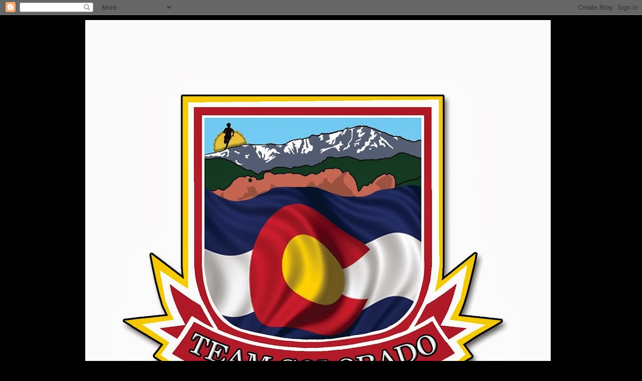

--- FILE ---
content_type: text/html; charset=UTF-8
request_url: https://teamcolorado.blogspot.com/2013/09/a-laborious-holiday-weekend.html
body_size: 16744
content:
<!DOCTYPE html>
<html class='v2' dir='ltr' lang='en'>
<head>
<link href='https://www.blogger.com/static/v1/widgets/335934321-css_bundle_v2.css' rel='stylesheet' type='text/css'/>
<meta content='width=1100' name='viewport'/>
<meta content='text/html; charset=UTF-8' http-equiv='Content-Type'/>
<meta content='blogger' name='generator'/>
<link href='https://teamcolorado.blogspot.com/favicon.ico' rel='icon' type='image/x-icon'/>
<link href='http://teamcolorado.blogspot.com/2013/09/a-laborious-holiday-weekend.html' rel='canonical'/>
<link rel="alternate" type="application/atom+xml" title="Team Colorado - Atom" href="https://teamcolorado.blogspot.com/feeds/posts/default" />
<link rel="alternate" type="application/rss+xml" title="Team Colorado - RSS" href="https://teamcolorado.blogspot.com/feeds/posts/default?alt=rss" />
<link rel="service.post" type="application/atom+xml" title="Team Colorado - Atom" href="https://www.blogger.com/feeds/7980252394344454393/posts/default" />

<link rel="alternate" type="application/atom+xml" title="Team Colorado - Atom" href="https://teamcolorado.blogspot.com/feeds/9037714676755630244/comments/default" />
<!--Can't find substitution for tag [blog.ieCssRetrofitLinks]-->
<link href='https://blogger.googleusercontent.com/img/b/R29vZ2xl/AVvXsEjI2ZjW1LxdZstVoEkuQL8tbfNm-IM3G5BN1YO3hckbHZNIiEWo6bo1qFR959Ty2KcvJYgL55JWucyt-fAgzbDau1rZNPSe7IbnRsr0SU2t8lpP3CSprRIbaSiSMM4-AI5rAhHfQWH62WA/s400/Tommy+podium.jpg' rel='image_src'/>
<meta content='http://teamcolorado.blogspot.com/2013/09/a-laborious-holiday-weekend.html' property='og:url'/>
<meta content='A Laborious Holiday Weekend' property='og:title'/>
<meta content=' Team Colorado took advantage of the long weekend and labored harder than usual on Labor Day.     2013 World Masters Mountain Running Associ...' property='og:description'/>
<meta content='https://blogger.googleusercontent.com/img/b/R29vZ2xl/AVvXsEjI2ZjW1LxdZstVoEkuQL8tbfNm-IM3G5BN1YO3hckbHZNIiEWo6bo1qFR959Ty2KcvJYgL55JWucyt-fAgzbDau1rZNPSe7IbnRsr0SU2t8lpP3CSprRIbaSiSMM4-AI5rAhHfQWH62WA/w1200-h630-p-k-no-nu/Tommy+podium.jpg' property='og:image'/>
<title>Team Colorado: A Laborious Holiday Weekend</title>
<style id='page-skin-1' type='text/css'><!--
/*
-----------------------------------------------
Blogger Template Style
Name:     Simple
Designer: Blogger
URL:      www.blogger.com
----------------------------------------------- */
/* Content
----------------------------------------------- */
body {
font: normal normal 12px Arial, Tahoma, Helvetica, FreeSans, sans-serif;
color: #c5c5c5;
background: #000000 none repeat scroll top left;
padding: 0 40px 40px 40px;
}
html body .region-inner {
min-width: 0;
max-width: 100%;
width: auto;
}
h2 {
font-size: 22px;
}
a:link {
text-decoration:none;
color: #a50500;
}
a:visited {
text-decoration:none;
color: #820000;
}
a:hover {
text-decoration:underline;
color: #820000;
}
.body-fauxcolumn-outer .fauxcolumn-inner {
background: transparent none repeat scroll top left;
_background-image: none;
}
.body-fauxcolumn-outer .cap-top {
position: absolute;
z-index: 1;
height: 400px;
width: 100%;
}
.body-fauxcolumn-outer .cap-top .cap-left {
width: 100%;
background: transparent none repeat-x scroll top left;
_background-image: none;
}
.content-outer {
-moz-box-shadow: 0 0 40px rgba(0, 0, 0, .15);
-webkit-box-shadow: 0 0 5px rgba(0, 0, 0, .15);
-goog-ms-box-shadow: 0 0 10px #333333;
box-shadow: 0 0 40px rgba(0, 0, 0, .15);
margin-bottom: 1px;
}
.content-inner {
padding: 10px 10px;
}
.content-inner {
background-color: #000000;
}
/* Header
----------------------------------------------- */
.header-outer {
background: transparent none repeat-x scroll 0 -400px;
_background-image: none;
}
.Header h1 {
font: normal normal 60px Arial, Tahoma, Helvetica, FreeSans, sans-serif;
color: #ffffff;
text-shadow: -1px -1px 1px rgba(0, 0, 0, .2);
}
.Header h1 a {
color: #ffffff;
}
.Header .description {
font-size: 140%;
color: #a0a0a0;
}
.header-inner .Header .titlewrapper {
padding: 22px 30px;
}
.header-inner .Header .descriptionwrapper {
padding: 0 30px;
}
/* Tabs
----------------------------------------------- */
.tabs-inner .section:first-child {
border-top: 1px solid #000000;
}
.tabs-inner .section:first-child ul {
margin-top: -1px;
border-top: 1px solid #000000;
border-left: 0 solid #000000;
border-right: 0 solid #000000;
}
.tabs-inner .widget ul {
background: #000000 none repeat-x scroll 0 -800px;
_background-image: none;
border-bottom: 1px solid #000000;
margin-top: 0;
margin-left: -30px;
margin-right: -30px;
}
.tabs-inner .widget li a {
display: inline-block;
padding: .6em 1em;
font: normal normal 14px Arial, Tahoma, Helvetica, FreeSans, sans-serif;
color: #8c8c8c;
border-left: 1px solid #000000;
border-right: 0 solid #000000;
}
.tabs-inner .widget li:first-child a {
border-left: none;
}
.tabs-inner .widget li.selected a, .tabs-inner .widget li a:hover {
color: #ffffff;
background-color: #000000;
text-decoration: none;
}
/* Columns
----------------------------------------------- */
.main-outer {
border-top: 0 solid #000000;
}
.fauxcolumn-left-outer .fauxcolumn-inner {
border-right: 1px solid #000000;
}
.fauxcolumn-right-outer .fauxcolumn-inner {
border-left: 1px solid #000000;
}
/* Headings
----------------------------------------------- */
div.widget > h2,
div.widget h2.title {
margin: 0 0 1em 0;
font: normal bold 11px Arial, Tahoma, Helvetica, FreeSans, sans-serif;
color: #ffffff;
}
/* Widgets
----------------------------------------------- */
.widget .zippy {
color: #8c8c8c;
text-shadow: 2px 2px 1px rgba(0, 0, 0, .1);
}
.widget .popular-posts ul {
list-style: none;
}
/* Posts
----------------------------------------------- */
h2.date-header {
font: normal bold 11px Arial, Tahoma, Helvetica, FreeSans, sans-serif;
}
.date-header span {
background-color: transparent;
color: #c5c5c5;
padding: inherit;
letter-spacing: inherit;
margin: inherit;
}
.main-inner {
padding-top: 30px;
padding-bottom: 30px;
}
.main-inner .column-center-inner {
padding: 0 15px;
}
.main-inner .column-center-inner .section {
margin: 0 15px;
}
.post {
margin: 0 0 25px 0;
}
h3.post-title, .comments h4 {
font: normal normal 22px Arial, Tahoma, Helvetica, FreeSans, sans-serif;
margin: .75em 0 0;
}
.post-body {
font-size: 110%;
line-height: 1.4;
position: relative;
}
.post-body img, .post-body .tr-caption-container, .Profile img, .Image img,
.BlogList .item-thumbnail img {
padding: 0;
background: #000000;
border: 1px solid #000000;
-moz-box-shadow: 1px 1px 5px rgba(0, 0, 0, .1);
-webkit-box-shadow: 1px 1px 5px rgba(0, 0, 0, .1);
box-shadow: 1px 1px 5px rgba(0, 0, 0, .1);
}
.post-body img, .post-body .tr-caption-container {
padding: 1px;
}
.post-body .tr-caption-container {
color: #c5c5c5;
}
.post-body .tr-caption-container img {
padding: 0;
background: transparent;
border: none;
-moz-box-shadow: 0 0 0 rgba(0, 0, 0, .1);
-webkit-box-shadow: 0 0 0 rgba(0, 0, 0, .1);
box-shadow: 0 0 0 rgba(0, 0, 0, .1);
}
.post-header {
margin: 0 0 1.5em;
line-height: 1.6;
font-size: 90%;
}
.post-footer {
margin: 20px -2px 0;
padding: 5px 10px;
color: #787878;
background-color: #000000;
border-bottom: 1px solid #000000;
line-height: 1.6;
font-size: 90%;
}
#comments .comment-author {
padding-top: 1.5em;
border-top: 1px solid #000000;
background-position: 0 1.5em;
}
#comments .comment-author:first-child {
padding-top: 0;
border-top: none;
}
.avatar-image-container {
margin: .2em 0 0;
}
#comments .avatar-image-container img {
border: 1px solid #000000;
}
/* Comments
----------------------------------------------- */
.comments .comments-content .icon.blog-author {
background-repeat: no-repeat;
background-image: url([data-uri]);
}
.comments .comments-content .loadmore a {
border-top: 1px solid #8c8c8c;
border-bottom: 1px solid #8c8c8c;
}
.comments .comment-thread.inline-thread {
background-color: #000000;
}
.comments .continue {
border-top: 2px solid #8c8c8c;
}
/* Accents
---------------------------------------------- */
.section-columns td.columns-cell {
border-left: 1px solid #000000;
}
.blog-pager {
background: transparent none no-repeat scroll top center;
}
.blog-pager-older-link, .home-link,
.blog-pager-newer-link {
background-color: #000000;
padding: 5px;
}
.footer-outer {
border-top: 0 dashed #bbbbbb;
}
/* Mobile
----------------------------------------------- */
body.mobile  {
background-size: auto;
}
.mobile .body-fauxcolumn-outer {
background: transparent none repeat scroll top left;
}
.mobile .body-fauxcolumn-outer .cap-top {
background-size: 100% auto;
}
.mobile .content-outer {
-webkit-box-shadow: 0 0 3px rgba(0, 0, 0, .15);
box-shadow: 0 0 3px rgba(0, 0, 0, .15);
}
.mobile .tabs-inner .widget ul {
margin-left: 0;
margin-right: 0;
}
.mobile .post {
margin: 0;
}
.mobile .main-inner .column-center-inner .section {
margin: 0;
}
.mobile .date-header span {
padding: 0.1em 10px;
margin: 0 -10px;
}
.mobile h3.post-title {
margin: 0;
}
.mobile .blog-pager {
background: transparent none no-repeat scroll top center;
}
.mobile .footer-outer {
border-top: none;
}
.mobile .main-inner, .mobile .footer-inner {
background-color: #000000;
}
.mobile-index-contents {
color: #c5c5c5;
}
.mobile-link-button {
background-color: #a50500;
}
.mobile-link-button a:link, .mobile-link-button a:visited {
color: #ffffff;
}
.mobile .tabs-inner .section:first-child {
border-top: none;
}
.mobile .tabs-inner .PageList .widget-content {
background-color: #000000;
color: #ffffff;
border-top: 1px solid #000000;
border-bottom: 1px solid #000000;
}
.mobile .tabs-inner .PageList .widget-content .pagelist-arrow {
border-left: 1px solid #000000;
}

--></style>
<style id='template-skin-1' type='text/css'><!--
body {
min-width: 960px;
}
.content-outer, .content-fauxcolumn-outer, .region-inner {
min-width: 960px;
max-width: 960px;
_width: 960px;
}
.main-inner .columns {
padding-left: 0;
padding-right: 310px;
}
.main-inner .fauxcolumn-center-outer {
left: 0;
right: 310px;
/* IE6 does not respect left and right together */
_width: expression(this.parentNode.offsetWidth -
parseInt("0") -
parseInt("310px") + 'px');
}
.main-inner .fauxcolumn-left-outer {
width: 0;
}
.main-inner .fauxcolumn-right-outer {
width: 310px;
}
.main-inner .column-left-outer {
width: 0;
right: 100%;
margin-left: -0;
}
.main-inner .column-right-outer {
width: 310px;
margin-right: -310px;
}
#layout {
min-width: 0;
}
#layout .content-outer {
min-width: 0;
width: 800px;
}
#layout .region-inner {
min-width: 0;
width: auto;
}
body#layout div.add_widget {
padding: 8px;
}
body#layout div.add_widget a {
margin-left: 32px;
}
--></style>
<link href='https://www.blogger.com/dyn-css/authorization.css?targetBlogID=7980252394344454393&amp;zx=e73010fa-eebe-4ffa-8a44-f6ae7ca01f1f' media='none' onload='if(media!=&#39;all&#39;)media=&#39;all&#39;' rel='stylesheet'/><noscript><link href='https://www.blogger.com/dyn-css/authorization.css?targetBlogID=7980252394344454393&amp;zx=e73010fa-eebe-4ffa-8a44-f6ae7ca01f1f' rel='stylesheet'/></noscript>
<meta name='google-adsense-platform-account' content='ca-host-pub-1556223355139109'/>
<meta name='google-adsense-platform-domain' content='blogspot.com'/>

</head>
<body class='loading variant-dark'>
<div class='navbar section' id='navbar' name='Navbar'><div class='widget Navbar' data-version='1' id='Navbar1'><script type="text/javascript">
    function setAttributeOnload(object, attribute, val) {
      if(window.addEventListener) {
        window.addEventListener('load',
          function(){ object[attribute] = val; }, false);
      } else {
        window.attachEvent('onload', function(){ object[attribute] = val; });
      }
    }
  </script>
<div id="navbar-iframe-container"></div>
<script type="text/javascript" src="https://apis.google.com/js/platform.js"></script>
<script type="text/javascript">
      gapi.load("gapi.iframes:gapi.iframes.style.bubble", function() {
        if (gapi.iframes && gapi.iframes.getContext) {
          gapi.iframes.getContext().openChild({
              url: 'https://www.blogger.com/navbar/7980252394344454393?po\x3d9037714676755630244\x26origin\x3dhttps://teamcolorado.blogspot.com',
              where: document.getElementById("navbar-iframe-container"),
              id: "navbar-iframe"
          });
        }
      });
    </script><script type="text/javascript">
(function() {
var script = document.createElement('script');
script.type = 'text/javascript';
script.src = '//pagead2.googlesyndication.com/pagead/js/google_top_exp.js';
var head = document.getElementsByTagName('head')[0];
if (head) {
head.appendChild(script);
}})();
</script>
</div></div>
<div class='body-fauxcolumns'>
<div class='fauxcolumn-outer body-fauxcolumn-outer'>
<div class='cap-top'>
<div class='cap-left'></div>
<div class='cap-right'></div>
</div>
<div class='fauxborder-left'>
<div class='fauxborder-right'></div>
<div class='fauxcolumn-inner'>
</div>
</div>
<div class='cap-bottom'>
<div class='cap-left'></div>
<div class='cap-right'></div>
</div>
</div>
</div>
<div class='content'>
<div class='content-fauxcolumns'>
<div class='fauxcolumn-outer content-fauxcolumn-outer'>
<div class='cap-top'>
<div class='cap-left'></div>
<div class='cap-right'></div>
</div>
<div class='fauxborder-left'>
<div class='fauxborder-right'></div>
<div class='fauxcolumn-inner'>
</div>
</div>
<div class='cap-bottom'>
<div class='cap-left'></div>
<div class='cap-right'></div>
</div>
</div>
</div>
<div class='content-outer'>
<div class='content-cap-top cap-top'>
<div class='cap-left'></div>
<div class='cap-right'></div>
</div>
<div class='fauxborder-left content-fauxborder-left'>
<div class='fauxborder-right content-fauxborder-right'></div>
<div class='content-inner'>
<header>
<div class='header-outer'>
<div class='header-cap-top cap-top'>
<div class='cap-left'></div>
<div class='cap-right'></div>
</div>
<div class='fauxborder-left header-fauxborder-left'>
<div class='fauxborder-right header-fauxborder-right'></div>
<div class='region-inner header-inner'>
<div class='header section' id='header' name='Header'><div class='widget Header' data-version='1' id='Header1'>
<div id='header-inner'>
<a href='https://teamcolorado.blogspot.com/' style='display: block'>
<img alt='Team Colorado' height='928px; ' id='Header1_headerimg' src='https://blogger.googleusercontent.com/img/b/R29vZ2xl/AVvXsEhVC74GQFQIvoINf9axSZffXmz318LLsILO-SpKWx_4oEFaI5hFiyRfGguD2H4k9zYKLX0FI1ksXHF2l_BY9eim34aEDxpTUCPrPGgkGCHjTbflFjDOllZN_mSBIInckpDRDNzHTKvI0uE/s1600/Team+Colorado+Logo.jpg' style='display: block' width='928px; '/>
</a>
<div class='descriptionwrapper'>
<p class='description'><span>It's the mountains that make the difference...</span></p>
</div>
</div>
</div></div>
</div>
</div>
<div class='header-cap-bottom cap-bottom'>
<div class='cap-left'></div>
<div class='cap-right'></div>
</div>
</div>
</header>
<div class='tabs-outer'>
<div class='tabs-cap-top cap-top'>
<div class='cap-left'></div>
<div class='cap-right'></div>
</div>
<div class='fauxborder-left tabs-fauxborder-left'>
<div class='fauxborder-right tabs-fauxborder-right'></div>
<div class='region-inner tabs-inner'>
<div class='tabs section' id='crosscol' name='Cross-Column'><div class='widget Label' data-version='1' id='Label1'>
<h2>Labels</h2>
<div class='widget-content list-label-widget-content'>
<ul>
<li>
<a dir='ltr' href='https://teamcolorado.blogspot.com/search/label/Alex%20%22Axel%22%20Nichols'>Alex &quot;Axel&quot; Nichols</a>
</li>
<li>
<a dir='ltr' href='https://teamcolorado.blogspot.com/search/label/Amy%20Perez'>Amy Perez</a>
</li>
<li>
<a dir='ltr' href='https://teamcolorado.blogspot.com/search/label/Big%20McD'>Big McD</a>
</li>
<li>
<a dir='ltr' href='https://teamcolorado.blogspot.com/search/label/Brandon%20Stapanowich'>Brandon Stapanowich</a>
</li>
<li>
<a dir='ltr' href='https://teamcolorado.blogspot.com/search/label/Brandy%20Erholtz'>Brandy Erholtz</a>
</li>
<li>
<a dir='ltr' href='https://teamcolorado.blogspot.com/search/label/Glenn%20Randall'>Glenn Randall</a>
</li>
<li>
<a dir='ltr' href='https://teamcolorado.blogspot.com/search/label/Gute'>Gute</a>
</li>
<li>
<a dir='ltr' href='https://teamcolorado.blogspot.com/search/label/Interview'>Interview</a>
</li>
<li>
<a dir='ltr' href='https://teamcolorado.blogspot.com/search/label/James%20Burns'>James Burns</a>
</li>
<li>
<a dir='ltr' href='https://teamcolorado.blogspot.com/search/label/Jared%20Scott'>Jared Scott</a>
</li>
<li>
<a dir='ltr' href='https://teamcolorado.blogspot.com/search/label/Justin%20Ricks'>Justin Ricks</a>
</li>
<li>
<a dir='ltr' href='https://teamcolorado.blogspot.com/search/label/Kim%20Dobson'>Kim Dobson</a>
</li>
<li>
<a dir='ltr' href='https://teamcolorado.blogspot.com/search/label/Laura%20Haefeli'>Laura Haefeli</a>
</li>
<li>
<a dir='ltr' href='https://teamcolorado.blogspot.com/search/label/Lisa%20Goldsmith'>Lisa Goldsmith</a>
</li>
<li>
<a dir='ltr' href='https://teamcolorado.blogspot.com/search/label/Mark%20Misch'>Mark Misch</a>
</li>
<li>
<a dir='ltr' href='https://teamcolorado.blogspot.com/search/label/Meet%20the%20Team'>Meet the Team</a>
</li>
<li>
<a dir='ltr' href='https://teamcolorado.blogspot.com/search/label/Megan%20Kimmel'>Megan Kimmel</a>
</li>
<li>
<a dir='ltr' href='https://teamcolorado.blogspot.com/search/label/Michele%20Yates'>Michele Yates</a>
</li>
<li>
<a dir='ltr' href='https://teamcolorado.blogspot.com/search/label/News'>News</a>
</li>
<li>
<a dir='ltr' href='https://teamcolorado.blogspot.com/search/label/Nick%20Schuetze'>Nick Schuetze</a>
</li>
<li>
<a dir='ltr' href='https://teamcolorado.blogspot.com/search/label/Peter%20%22The%20Prez%22%20Maksimow'>Peter &quot;The Prez&quot; Maksimow</a>
</li>
<li>
<a dir='ltr' href='https://teamcolorado.blogspot.com/search/label/Product%20Review'>Product Review</a>
</li>
<li>
<a dir='ltr' href='https://teamcolorado.blogspot.com/search/label/Race%20Preview'>Race Preview</a>
</li>
<li>
<a dir='ltr' href='https://teamcolorado.blogspot.com/search/label/Race%20Review'>Race Review</a>
</li>
<li>
<a dir='ltr' href='https://teamcolorado.blogspot.com/search/label/Rickey%20Gates'>Rickey Gates</a>
</li>
<li>
<a dir='ltr' href='https://teamcolorado.blogspot.com/search/label/Sage%20Canaday'>Sage Canaday</a>
</li>
<li>
<a dir='ltr' href='https://teamcolorado.blogspot.com/search/label/Shenanigans'>Shenanigans</a>
</li>
<li>
<a dir='ltr' href='https://teamcolorado.blogspot.com/search/label/Stevie%20Kremer'>Stevie Kremer</a>
</li>
<li>
<a dir='ltr' href='https://teamcolorado.blogspot.com/search/label/Team%20Pictures'>Team Pictures</a>
</li>
<li>
<a dir='ltr' href='https://teamcolorado.blogspot.com/search/label/Tommy%20%22One%20Man%20Wolf%20Pack%22%20Manning'>Tommy &quot;One Man Wolf Pack&quot; Manning</a>
</li>
</ul>
<div class='clear'></div>
</div>
</div></div>
<div class='tabs no-items section' id='crosscol-overflow' name='Cross-Column 2'></div>
</div>
</div>
<div class='tabs-cap-bottom cap-bottom'>
<div class='cap-left'></div>
<div class='cap-right'></div>
</div>
</div>
<div class='main-outer'>
<div class='main-cap-top cap-top'>
<div class='cap-left'></div>
<div class='cap-right'></div>
</div>
<div class='fauxborder-left main-fauxborder-left'>
<div class='fauxborder-right main-fauxborder-right'></div>
<div class='region-inner main-inner'>
<div class='columns fauxcolumns'>
<div class='fauxcolumn-outer fauxcolumn-center-outer'>
<div class='cap-top'>
<div class='cap-left'></div>
<div class='cap-right'></div>
</div>
<div class='fauxborder-left'>
<div class='fauxborder-right'></div>
<div class='fauxcolumn-inner'>
</div>
</div>
<div class='cap-bottom'>
<div class='cap-left'></div>
<div class='cap-right'></div>
</div>
</div>
<div class='fauxcolumn-outer fauxcolumn-left-outer'>
<div class='cap-top'>
<div class='cap-left'></div>
<div class='cap-right'></div>
</div>
<div class='fauxborder-left'>
<div class='fauxborder-right'></div>
<div class='fauxcolumn-inner'>
</div>
</div>
<div class='cap-bottom'>
<div class='cap-left'></div>
<div class='cap-right'></div>
</div>
</div>
<div class='fauxcolumn-outer fauxcolumn-right-outer'>
<div class='cap-top'>
<div class='cap-left'></div>
<div class='cap-right'></div>
</div>
<div class='fauxborder-left'>
<div class='fauxborder-right'></div>
<div class='fauxcolumn-inner'>
</div>
</div>
<div class='cap-bottom'>
<div class='cap-left'></div>
<div class='cap-right'></div>
</div>
</div>
<!-- corrects IE6 width calculation -->
<div class='columns-inner'>
<div class='column-center-outer'>
<div class='column-center-inner'>
<div class='main section' id='main' name='Main'><div class='widget Blog' data-version='1' id='Blog1'>
<div class='blog-posts hfeed'>

          <div class="date-outer">
        
<h2 class='date-header'><span>Friday, September 6, 2013</span></h2>

          <div class="date-posts">
        
<div class='post-outer'>
<div class='post hentry uncustomized-post-template' itemprop='blogPost' itemscope='itemscope' itemtype='http://schema.org/BlogPosting'>
<meta content='https://blogger.googleusercontent.com/img/b/R29vZ2xl/AVvXsEjI2ZjW1LxdZstVoEkuQL8tbfNm-IM3G5BN1YO3hckbHZNIiEWo6bo1qFR959Ty2KcvJYgL55JWucyt-fAgzbDau1rZNPSe7IbnRsr0SU2t8lpP3CSprRIbaSiSMM4-AI5rAhHfQWH62WA/s400/Tommy+podium.jpg' itemprop='image_url'/>
<meta content='7980252394344454393' itemprop='blogId'/>
<meta content='9037714676755630244' itemprop='postId'/>
<a name='9037714676755630244'></a>
<h3 class='post-title entry-title' itemprop='name'>
A Laborious Holiday Weekend
</h3>
<div class='post-header'>
<div class='post-header-line-1'></div>
</div>
<div class='post-body entry-content' id='post-body-9037714676755630244' itemprop='description articleBody'>
<h3>
<span style="font-family: Arial, Helvetica, sans-serif;">Team Colorado took advantage of the long weekend and labored harder than usual on Labor Day.</span></h3>
<div>
<span style="color: orange; font-family: Arial, Helvetica, sans-serif; font-size: large;"><u><br /></u></span></div>
<div>
<span style="color: orange; font-family: Arial, Helvetica, sans-serif; font-size: large;"><u>2013 World Masters Mountain Running Association Championship</u></span></div>
<table align="center" cellpadding="0" cellspacing="0" class="tr-caption-container" style="margin-left: auto; margin-right: auto; text-align: center;"><tbody>
<tr><td style="text-align: center;"><a href="https://blogger.googleusercontent.com/img/b/R29vZ2xl/AVvXsEjI2ZjW1LxdZstVoEkuQL8tbfNm-IM3G5BN1YO3hckbHZNIiEWo6bo1qFR959Ty2KcvJYgL55JWucyt-fAgzbDau1rZNPSe7IbnRsr0SU2t8lpP3CSprRIbaSiSMM4-AI5rAhHfQWH62WA/s1600/Tommy+podium.jpg" imageanchor="1" style="margin-left: auto; margin-right: auto;"><span style="font-family: Arial, Helvetica, sans-serif;"><img border="0" height="297" src="https://blogger.googleusercontent.com/img/b/R29vZ2xl/AVvXsEjI2ZjW1LxdZstVoEkuQL8tbfNm-IM3G5BN1YO3hckbHZNIiEWo6bo1qFR959Ty2KcvJYgL55JWucyt-fAgzbDau1rZNPSe7IbnRsr0SU2t8lpP3CSprRIbaSiSMM4-AI5rAhHfQWH62WA/s400/Tommy+podium.jpg" width="400" /></span></a></td></tr>
<tr><td class="tr-caption" style="text-align: center;"><span style="font-family: Arial, Helvetica, sans-serif;">Manning (center) is now an official old man...as well as a World Champion &nbsp; &nbsp;photo: TJ Maratonstav</span></td></tr>
</tbody></table>
<span style="font-family: Arial, Helvetica, sans-serif;"></span><br />
<span style="font-family: Arial, Helvetica, sans-serif;">
In foreign affairs, Tommy "One Man Wolf Pack" Manning stays true to his nickname and takes the win at the <a href="http://www.maratonstav.cz/page.php?id=51" target="_blank"><span style="color: yellow;">2013 World Masters Mountain Running Association Championship</span></a> in Janské <span style="background-color: black; line-height: 18px; text-align: left;"><span style="color: #f3f3f3;">Lázně</span></span>, Czech Republic in a time of 37:44 for the 8.6K course. Tommy is not that old, you may say. Well, according to the Kenyan calendar he is 37 years old and in European thinking the masters category starts at 35 years old. So, if you combine those two ideologies, Tommy is thus a masters runner and therefore a World Champion! If you have any complaints, direct them to the Europeans, they make the rules.</span><br />
<table cellpadding="0" cellspacing="0" class="tr-caption-container" style="float: right; text-align: center;"><tbody>
<tr><td style="text-align: center;"><img alt="" border="0" height="400" src="https://blogger.googleusercontent.com/img/b/R29vZ2xl/AVvXsEgaaZ-VEljNDgS4-s2hjG8MnT-ymeLc4lWcJ27n7vIpkhoZ95cXQDdSi6DlP800FDGdV4-l687k4P8zCj0EoVsOCW1Pn_-2tNwUd4wefqqEFKJj7hgbOWux-pBbcdN8T39xZAbZ8ZGkGAk/s400/Tommy+with+WMRT+Magazine.jpg" style="margin-left: auto; margin-right: auto;" title="Glamor shots with magazine  photo: Nancy Hobbs" width="267" /></td></tr>
<tr><td class="tr-caption" style="text-align: center;"><br /></td></tr>
</tbody></table>
<a href="https://blogger.googleusercontent.com/img/b/R29vZ2xl/AVvXsEgaaZ-VEljNDgS4-s2hjG8MnT-ymeLc4lWcJ27n7vIpkhoZ95cXQDdSi6DlP800FDGdV4-l687k4P8zCj0EoVsOCW1Pn_-2tNwUd4wefqqEFKJj7hgbOWux-pBbcdN8T39xZAbZ8ZGkGAk/s1600/Tommy+with+WMRT+Magazine.jpg" imageanchor="1" style="clear: right; float: right; margin-bottom: 1em; margin-left: 1em;"><span style="font-family: Arial, Helvetica, sans-serif;"></span></a><span style="font-family: Arial, Helvetica, sans-serif;"></span><br />
<span style="font-family: Arial, Helvetica, sans-serif;">
We asked Tommy about this and he said, "<span style="color: #f3f3f3; line-height: 18px;"><i>I don't know why the masters category starts at 35 in Europe, but because it does, I thought I would go over and give the masters category a shot while I still feel good (I actually wanted to go to world masters in 2011, the year I turned 35, but I earned a spot on the USMRT when I didn't expect to).</i>"</span></span><br />
<span style="color: #f3f3f3;"><br /></span>
<span style="color: #f3f3f3; font-family: Arial, Helvetica, sans-serif; line-height: 18px;"></span><br />
<span style="color: #f3f3f3; font-family: Arial, Helvetica, sans-serif;"><span style="line-height: 18px;">Tommy told us a bit about the race in&nbsp;</span><span style="line-height: 18px;">Janské Lázně, Czech Republic.</span></span><br />
<span style="line-height: 18px;"><span style="color: #f3f3f3; font-family: Arial, Helvetica, sans-serif;"></span></span><br />
<blockquote class="tr_bq">
<span style="line-height: 18px;"><span style="color: #f3f3f3; font-family: Arial, Helvetica, sans-serif;"><i>I love small mountain towns in Europe. There is hardly anybody there, the scenery is beautiful, there is no traffic, lots of dogs, clean air, etc. I love the small cottages in the villages, the absence of Starbucks or anything Vail-esque, the lack of many tourists, and that the locals are so nice to tourists. </i>&nbsp;</span></span></blockquote>
<div>
<blockquote class="tr_bq">
<span style="font-family: Arial, Helvetica, sans-serif;"><i>The race started at the bottom of a ski slope. The climb to the top was a little over 5km, so we ran a loop around town first. The loop had a steep climb up a to a ridge, ran on singletrack across the ridge for at least a kilometer, then circled back with a descent towards the start. At the bottom of the gondola, we turned up and started climbing. That's where the race really started. It was 5+km of climbing and the next 2km were brutal. I ran a 6:07 km up the super steep part, while my last 3 km were 4:36, 4:00, and 4:20.</i>&nbsp;&nbsp;</span></blockquote>
<span style="font-family: Arial, Helvetica, sans-serif;"><span style="color: #f3f3f3; line-height: 18px;"><br /></span></span>
<span style="font-family: Arial, Helvetica, sans-serif;"><span style="color: #f3f3f3; line-height: 18px;">Most importantly, did you try the local beer?</span></span><br />
<blockquote class="tr_bq">
<i style="font-family: Arial, Helvetica, sans-serif;"><span style="line-height: 19px;">I had a beer the first night I got in.&nbsp;</span><span style="line-height: 19px;">I had a few beers actually. I don't know what they were, but I liked them. &nbsp;I also drank beer the night before the race.&nbsp;</span></i></blockquote>
<i style="font-family: Arial, Helvetica, sans-serif;"><span style="line-height: 19px;"><br /></span></i></div>
<span style="font-family: Arial, Helvetica, sans-serif;">You heard it, Tommy drank a lot of beer! Fuel of champions!</span><br />
<span style="font-family: Arial, Helvetica, sans-serif;"><br /></span>
<span style="font-family: Arial, Helvetica, sans-serif;"><a href="http://www.pikespeaksports.us/group/roadtrailrunning/forum/topics/school-teacher-tommy-manning-s-luck-changes-with-world-masters-mo" target="_blank"><span style="color: yellow;">PikesPeakSports interview</span></a> with the One Man Wolf Pack.&nbsp;</span><br />
<span style="font-family: Arial, Helvetica, sans-serif;"><a href="http://www.maratonstav.cz/dokumenty/vysledky_MS/Men.pdf" target="_blank"><span style="color: yellow;">Results</span></a></span><br />
<br />
<span style="font-family: Arial, Helvetica, sans-serif;"><span style="color: orange; font-size: large;"><u>Breck Crest Mountain Marathon</u></span></span><br />
<span style="font-family: Arial, Helvetica, sans-serif;"><br /></span>
<span style="font-family: Arial, Helvetica, sans-serif;">Stevie "Sunshine" Kremer, the newest addition to Team Colorado, takes the victory and breaks the CR at the Breck Crest Mountain Marathon in 3:34:14 in ye ol' fair city of Breckenridge, CO, with a smile on her face and pearls in her ears.</span><br />
<span style="font-family: Arial, Helvetica, sans-serif;"><br /></span>
<br />
<table align="center" cellpadding="0" cellspacing="0" class="tr-caption-container" style="margin-left: auto; margin-right: auto; text-align: center;"><tbody>
<tr><td style="text-align: center;"><a href="https://blogger.googleusercontent.com/img/b/R29vZ2xl/AVvXsEi5NPzJMoDyfN7QAlDiZA9ZDyzi32DNkhurJpZvkK6hv-ozVuuRaOjwrggPu4SU0gEx7E-6ECIxztP_He6-gBrpqdk5Wqnb7JSDNkv_gR9WfY3vcwxlAtZn1rucqjOwxzOq9xV7rBqkkLc/s1600/Pikes_Peak_Marathon_201354.jpg" imageanchor="1" style="margin-left: auto; margin-right: auto;"><span style="font-family: Arial, Helvetica, sans-serif;"><img border="0" height="400" src="https://blogger.googleusercontent.com/img/b/R29vZ2xl/AVvXsEi5NPzJMoDyfN7QAlDiZA9ZDyzi32DNkhurJpZvkK6hv-ozVuuRaOjwrggPu4SU0gEx7E-6ECIxztP_He6-gBrpqdk5Wqnb7JSDNkv_gR9WfY3vcwxlAtZn1rucqjOwxzOq9xV7rBqkkLc/s400/Pikes_Peak_Marathon_201354.jpg" width="335" /></span></a></td></tr>
<tr><td class="tr-caption" style="text-align: center;"><span style="font-family: Arial, Helvetica, sans-serif;">Stevie Kreams the competition...even the men &nbsp; photo: Scott Dunlap</span></td></tr>
</tbody></table>
<span style="font-family: Arial, Helvetica, sans-serif;">GO STEVIE!!!</span><br />
<span style="font-family: Arial, Helvetica, sans-serif;"><br /></span>
<a href="http://www.runnersworld.com/trail-racing/bosio-crushes-utmb-grand-slam-of-ultrarunning-finale-up-next?cm_mmc=Facebook-_-RunningTimes-_-Content-Trails-_-RaceRecap090213"><span style="color: yellow; font-family: Arial, Helvetica, sans-serif;">Running Times Results</span></a><br />
<span style="font-family: Arial, Helvetica, sans-serif;"><br /></span>
<u style="color: orange; font-family: Arial, Helvetica, sans-serif; font-size: x-large;">Blue Moon Trail Run 5K &amp; 10K</u><br />
<u style="color: orange; font-family: Arial, Helvetica, sans-serif; font-size: x-large;"><br /></u>
<span style="font-family: Arial, Helvetica, sans-serif;">At the Blue Moon Trail Run 5K and 10K in Ute Valley Park, Neil "Big McD" wins the 12K race! After leading both the 5K and 10K race fields, Big McD was "feeling fresh" and "so clean"as he gives a low-five to an unidentified spectator on the course, before an innocent volunteer sent him right instead of left and he found himself in a place that looked a lot like Kansas. He claims to have seen Toto.</span><br />
<span style="font-family: Arial, Helvetica, sans-serif;"><br /></span>
<br />
<div class="separator" style="clear: both; text-align: center;">
<a href="https://blogger.googleusercontent.com/img/b/R29vZ2xl/AVvXsEhD6m-vrqfiS8IrCr510tf3Th8v4MEvy-jzyDcuWNpv1iS2m_8MmgbPW1btMKHMTW926thswk72q1n7QlIroaDdFq0rADIPZzCzhprkynYN1vjpaCVDB_-O0jna7PP2Fl_kWNZP9hDE44k/s1600/DSC06990.JPG" imageanchor="1" style="margin-left: 1em; margin-right: 1em;"><span style="font-family: Arial, Helvetica, sans-serif;"><img alt="" border="0" height="400" src="https://blogger.googleusercontent.com/img/b/R29vZ2xl/AVvXsEhD6m-vrqfiS8IrCr510tf3Th8v4MEvy-jzyDcuWNpv1iS2m_8MmgbPW1btMKHMTW926thswk72q1n7QlIroaDdFq0rADIPZzCzhprkynYN1vjpaCVDB_-O0jna7PP2Fl_kWNZP9hDE44k/s400/DSC06990.JPG" title="photo: PikesPeakSports.us" width="382" /></span></a></div>
<span style="font-family: Arial, Helvetica, sans-serif;"><br /></span>
<br />
<div class="separator" style="clear: both; text-align: center;">
<a href="https://blogger.googleusercontent.com/img/b/R29vZ2xl/AVvXsEgF0fyTAOUq6ZtZQ5C24UJFPT8jLuaJfEOMSWGYrmHtVT1QXqbu9Tid-B5C3z0l1KZ8-C-cPdHAfqEikWMrO6FdEraGLNMv794KtxI8qXpPG0Zg8_7OVdOFT8wUYc7bzaPvkqLOsNMHYzY/s1600/DSC06992.JPG" imageanchor="1" style="margin-left: 1em; margin-right: 1em;"><span style="font-family: Arial, Helvetica, sans-serif;"><img alt="" border="0" height="400" src="https://blogger.googleusercontent.com/img/b/R29vZ2xl/AVvXsEgF0fyTAOUq6ZtZQ5C24UJFPT8jLuaJfEOMSWGYrmHtVT1QXqbu9Tid-B5C3z0l1KZ8-C-cPdHAfqEikWMrO6FdEraGLNMv794KtxI8qXpPG0Zg8_7OVdOFT8wUYc7bzaPvkqLOsNMHYzY/s400/DSC06992.JPG" title="photo: PikesPeakSports.us" width="341" /></span></a></div>
<div class="separator" style="clear: both; text-align: center;">
<span style="font-family: Arial, Helvetica, sans-serif;"><br /></span></div>
<span style="font-family: Arial, Helvetica, sans-serif;">Here's the replay in instagram. This&nbsp;unidentified&nbsp;spectator might be the recently groomed sasquatch that is occasionally seen on the top of Pikes Peak.</span><br />
<span style="font-family: Arial, Helvetica, sans-serif;"><br /></span>
<br />
<div class="separator" style="clear: both; text-align: center;">
<a href="https://blogger.googleusercontent.com/img/b/R29vZ2xl/AVvXsEhcYUbmhEgH2g7TywvBoM5htMijAhMh2eWsc51YLyfW10-OD7UwOV1ziIZskT4XZm3RKwnck_MoYvNEWePewYLmJZtQEEZvwINFm50LZkq0HP7ED7jxXAzlBiRgzFN-x1Z7BaUynYevotI/s1600/photo.JPG" imageanchor="1" style="margin-left: 1em; margin-right: 1em;"><span style="font-family: Arial, Helvetica, sans-serif;"><img border="0" height="640" src="https://blogger.googleusercontent.com/img/b/R29vZ2xl/AVvXsEhcYUbmhEgH2g7TywvBoM5htMijAhMh2eWsc51YLyfW10-OD7UwOV1ziIZskT4XZm3RKwnck_MoYvNEWePewYLmJZtQEEZvwINFm50LZkq0HP7ED7jxXAzlBiRgzFN-x1Z7BaUynYevotI/s640/photo.JPG" width="640" /></span></a></div>
<div class="separator" style="clear: both; text-align: right;">
<span style="font-family: Arial, Helvetica, sans-serif;">The resemblance is striking! &nbsp; &nbsp; &nbsp; &nbsp; &nbsp; &nbsp; &nbsp; &nbsp;&nbsp;&nbsp; &nbsp; &nbsp; &nbsp;photo: Chef l'équipe</span></div>
<span style="font-family: Arial, Helvetica, sans-serif;"><br /></span>
<br />
<div class="separator" style="clear: both; text-align: center;">
<a href="https://blogger.googleusercontent.com/img/b/R29vZ2xl/AVvXsEgIYs4TCDppM5drnWpfXuyoqa5xmJlhSI46L4KlTWJPZjXSnln2Qft61aLHZz8UOO29IWD4mmFJz1dLrr3WuKfSfSIIZGbcfTNmKxZEhu6_VoKeniMFPPMjbvZ6cJF9Wx34UhSO8XL9iPE/s1600/mbjils-100712pikesascent356.jpg" imageanchor="1" style="margin-left: 1em; margin-right: 1em;"><span style="font-family: Arial, Helvetica, sans-serif;"><img border="0" height="408" src="https://blogger.googleusercontent.com/img/b/R29vZ2xl/AVvXsEgIYs4TCDppM5drnWpfXuyoqa5xmJlhSI46L4KlTWJPZjXSnln2Qft61aLHZz8UOO29IWD4mmFJz1dLrr3WuKfSfSIIZGbcfTNmKxZEhu6_VoKeniMFPPMjbvZ6cJF9Wx34UhSO8XL9iPE/s640/mbjils-100712pikesascent356.jpg" width="640" /></span></a></div>
<div class="separator" style="clear: both; text-align: center;">
<span style="font-family: Arial, Helvetica, sans-serif;"><br /></span></div>
<span style="font-family: Arial, Helvetica, sans-serif;"><br /></span>
<span style="color: orange; font-family: Arial, Helvetica, sans-serif; font-size: large;"><u>American Discovery Trail Marathon</u></span><br />
<span style="font-family: Arial, Helvetica, sans-serif;"><br /></span>
<span style="font-family: Arial, Helvetica, sans-serif;">On Labor Day, Justin Ricks takes 2nd in the <a href="http://www.pikespeaksports.net/cgi/race-results.php?rname=ADT%20Marathon&amp;year=2013&amp;month=09" target="_blank"><span style="color: yellow;">American Discovery Trail Marathon</span></a> with time of 2:38:03. Robby Young of Colorado Springs, CO won in 2:32:18 and Trent Briney of Boulder, CO placed 3rd in 2:40:18.</span><br />
<span style="font-family: Arial, Helvetica, sans-serif;"><br /></span>
<br />
<table align="center" cellpadding="0" cellspacing="0" class="tr-caption-container" style="margin-left: auto; margin-right: auto; text-align: center;"><tbody>
<tr><td style="text-align: center;"><a href="https://blogger.googleusercontent.com/img/b/R29vZ2xl/AVvXsEhUg_04WDTbUf1VVFnBSZeO5R3anSe5aXC9XYS6TMjqIvvVRTpMf6jm5dpdyA87cPe3dHzxJyogPhd1hWbS0PiUj0NQGo83mXJkAG21fnakMQ5Sz586qowD92ABtJqZa21dI2HS_iPPuig/s1600/562301_203352906499814_108011930_n.jpg" imageanchor="1" style="margin-left: auto; margin-right: auto;"><span style="font-family: Arial, Helvetica, sans-serif;"><img border="0" height="640" src="https://blogger.googleusercontent.com/img/b/R29vZ2xl/AVvXsEhUg_04WDTbUf1VVFnBSZeO5R3anSe5aXC9XYS6TMjqIvvVRTpMf6jm5dpdyA87cPe3dHzxJyogPhd1hWbS0PiUj0NQGo83mXJkAG21fnakMQ5Sz586qowD92ABtJqZa21dI2HS_iPPuig/s640/562301_203352906499814_108011930_n.jpg" width="478" /></span></a></td></tr>
<tr><td class="tr-caption" style="text-align: center;"><div style="text-align: right;">
<span style="font-size: x-small;"><span style="font-family: Arial, Helvetica, sans-serif;">Justin looking like a fresh puppy after 26 miles of running &nbsp; &nbsp; &nbsp; &nbsp; &nbsp; photo:&nbsp;</span><span style="font-family: Arial, Helvetica, sans-serif; text-align: right;">Chef l'équipe</span></span></div>
</td></tr>
</tbody></table>
<span style="font-family: Arial, Helvetica, sans-serif;"><span style="text-align: right;">We don't have photographic evidence, but we&nbsp;believe Justin took a&nbsp;</span><a href="http://teamcolorado.blogspot.com/2012/09/ricks-regains-his-adt-marathon-title.html" style="text-align: right;" target="_blank"><span style="color: yellow;">Puebloan West Shower</span></a><span style="text-align: right;">&nbsp;after the race as he has done in years past. "It's the only way to get truly clean," he lamented.</span></span><br />
<div>
<div style="text-align: right;">
<span style="font-family: Arial, Helvetica, sans-serif; font-size: x-small;"><br /></span></div>
<div>
<span style="font-family: Arial, Helvetica, sans-serif;"><a href="http://www.pikespeaksports.us/video/start-of-the-2013-american-discovery-trail-marathon" target="_blank"><span style="color: yellow;">Video of the start</span></a></span><br />
<div>
<span style="font-family: Arial, Helvetica, sans-serif;"><br /></span></div>
<div>
<span style="font-family: Arial, Helvetica, sans-serif;">Also at the American Discovery Trail Races, Simon "Gute" Gutierrez was part of the winning coed marathon relay team,&nbsp;<a href="http://adtmarathon.com/#" target="_blank"><span style="color: yellow;">Bubba's Run Team</span></a>, in 2:56:32, which not doubt included Bubba.</span></div>
</div>
</div>
<div style='clear: both;'></div>
</div>
<div class='post-footer'>
<div class='post-footer-line post-footer-line-1'>
<span class='post-author vcard'>
Posted by
<span class='fn' itemprop='author' itemscope='itemscope' itemtype='http://schema.org/Person'>
<meta content='https://www.blogger.com/profile/12268723254802329743' itemprop='url'/>
<a class='g-profile' href='https://www.blogger.com/profile/12268723254802329743' rel='author' title='author profile'>
<span itemprop='name'>Peter</span>
</a>
</span>
</span>
<span class='post-timestamp'>
at
<meta content='http://teamcolorado.blogspot.com/2013/09/a-laborious-holiday-weekend.html' itemprop='url'/>
<a class='timestamp-link' href='https://teamcolorado.blogspot.com/2013/09/a-laborious-holiday-weekend.html' rel='bookmark' title='permanent link'><abbr class='published' itemprop='datePublished' title='2013-09-06T18:47:00-07:00'>6:47&#8239;PM</abbr></a>
</span>
<span class='post-comment-link'>
</span>
<span class='post-icons'>
<span class='item-control blog-admin pid-810922604'>
<a href='https://www.blogger.com/post-edit.g?blogID=7980252394344454393&postID=9037714676755630244&from=pencil' title='Edit Post'>
<img alt='' class='icon-action' height='18' src='https://resources.blogblog.com/img/icon18_edit_allbkg.gif' width='18'/>
</a>
</span>
</span>
<div class='post-share-buttons goog-inline-block'>
<a class='goog-inline-block share-button sb-email' href='https://www.blogger.com/share-post.g?blogID=7980252394344454393&postID=9037714676755630244&target=email' target='_blank' title='Email This'><span class='share-button-link-text'>Email This</span></a><a class='goog-inline-block share-button sb-blog' href='https://www.blogger.com/share-post.g?blogID=7980252394344454393&postID=9037714676755630244&target=blog' onclick='window.open(this.href, "_blank", "height=270,width=475"); return false;' target='_blank' title='BlogThis!'><span class='share-button-link-text'>BlogThis!</span></a><a class='goog-inline-block share-button sb-twitter' href='https://www.blogger.com/share-post.g?blogID=7980252394344454393&postID=9037714676755630244&target=twitter' target='_blank' title='Share to X'><span class='share-button-link-text'>Share to X</span></a><a class='goog-inline-block share-button sb-facebook' href='https://www.blogger.com/share-post.g?blogID=7980252394344454393&postID=9037714676755630244&target=facebook' onclick='window.open(this.href, "_blank", "height=430,width=640"); return false;' target='_blank' title='Share to Facebook'><span class='share-button-link-text'>Share to Facebook</span></a><a class='goog-inline-block share-button sb-pinterest' href='https://www.blogger.com/share-post.g?blogID=7980252394344454393&postID=9037714676755630244&target=pinterest' target='_blank' title='Share to Pinterest'><span class='share-button-link-text'>Share to Pinterest</span></a>
</div>
</div>
<div class='post-footer-line post-footer-line-2'>
<span class='post-labels'>
Labels:
<a href='https://teamcolorado.blogspot.com/search/label/Big%20McD' rel='tag'>Big McD</a>,
<a href='https://teamcolorado.blogspot.com/search/label/Interview' rel='tag'>Interview</a>,
<a href='https://teamcolorado.blogspot.com/search/label/Justin%20Ricks' rel='tag'>Justin Ricks</a>,
<a href='https://teamcolorado.blogspot.com/search/label/News' rel='tag'>News</a>,
<a href='https://teamcolorado.blogspot.com/search/label/Stevie%20Kremer' rel='tag'>Stevie Kremer</a>,
<a href='https://teamcolorado.blogspot.com/search/label/Tommy%20%22One%20Man%20Wolf%20Pack%22%20Manning' rel='tag'>Tommy &quot;One Man Wolf Pack&quot; Manning</a>
</span>
</div>
<div class='post-footer-line post-footer-line-3'>
<span class='post-location'>
</span>
</div>
</div>
</div>
<div class='comments' id='comments'>
<a name='comments'></a>
<h4>No comments:</h4>
<div id='Blog1_comments-block-wrapper'>
<dl class='avatar-comment-indent' id='comments-block'>
</dl>
</div>
<p class='comment-footer'>
<div class='comment-form'>
<a name='comment-form'></a>
<h4 id='comment-post-message'>Post a Comment</h4>
<p>
</p>
<a href='https://www.blogger.com/comment/frame/7980252394344454393?po=9037714676755630244&hl=en&saa=85391&origin=https://teamcolorado.blogspot.com' id='comment-editor-src'></a>
<iframe allowtransparency='true' class='blogger-iframe-colorize blogger-comment-from-post' frameborder='0' height='410px' id='comment-editor' name='comment-editor' src='' width='100%'></iframe>
<script src='https://www.blogger.com/static/v1/jsbin/2830521187-comment_from_post_iframe.js' type='text/javascript'></script>
<script type='text/javascript'>
      BLOG_CMT_createIframe('https://www.blogger.com/rpc_relay.html');
    </script>
</div>
</p>
</div>
</div>

        </div></div>
      
</div>
<div class='blog-pager' id='blog-pager'>
<span id='blog-pager-newer-link'>
<a class='blog-pager-newer-link' href='https://teamcolorado.blogspot.com/2013/09/world-mountain-running-championships.html' id='Blog1_blog-pager-newer-link' title='Newer Post'>Newer Post</a>
</span>
<span id='blog-pager-older-link'>
<a class='blog-pager-older-link' href='https://teamcolorado.blogspot.com/2013/09/sierre-zinal-its-like-nascar-of.html' id='Blog1_blog-pager-older-link' title='Older Post'>Older Post</a>
</span>
<a class='home-link' href='https://teamcolorado.blogspot.com/'>Home</a>
</div>
<div class='clear'></div>
<div class='post-feeds'>
<div class='feed-links'>
Subscribe to:
<a class='feed-link' href='https://teamcolorado.blogspot.com/feeds/9037714676755630244/comments/default' target='_blank' type='application/atom+xml'>Post Comments (Atom)</a>
</div>
</div>
</div></div>
</div>
</div>
<div class='column-left-outer'>
<div class='column-left-inner'>
<aside>
</aside>
</div>
</div>
<div class='column-right-outer'>
<div class='column-right-inner'>
<aside>
<div class='sidebar section' id='sidebar-right-1'><div class='widget LinkList' data-version='1' id='LinkList1'>
<h2>Not sick of Team Colorado yet? We can waste more of your time here.</h2>
<div class='widget-content'>
<ul>
<li><a href='https://www.facebook.com/TeamColoradoRunners'>Team Colorado on Facebook</a></li>
<li><a href='https://twitter.com/RunTeamColorado'>Team Colorado on Twitter</a></li>
<li><a href='https://plus.google.com/u/0/+TeamcoloradoBlogspot/posts'>Team Colorado on Google+</a></li>
</ul>
<div class='clear'></div>
</div>
</div><div class='widget Image' data-version='1' id='Image3'>
<h2>Select PT is located at 15 S Weber St in Downtown Colorado Springs</h2>
<div class='widget-content'>
<a href='http://www.selectphysicaltherapy.com/markets/southern-colorado.aspx'>
<img alt='Select PT is located at 15 S Weber St in Downtown Colorado Springs' height='115' id='Image3_img' src='https://blogger.googleusercontent.com/img/b/R29vZ2xl/AVvXsEjap9gBZzzvqbob-oJGtsqlYFIeSXLHGaGxxwKt_PC4GZK5-jQA1nwUQ-7LDbccO3CXyLyfO8ONHAgczIMnmDvHlPTsPjvSATTyWplnxFWbw4zA7hrJofy4QKIjT26TUoJ2pY-Q6x7z-is/s1600/SPT-ColSprngsLogo.jpg' width='250'/>
</a>
<br/>
</div>
<div class='clear'></div>
</div><div class='widget Image' data-version='1' id='Image2'>
<div class='widget-content'>
<a href='http://www.pikespeaksports.us'>
<img alt='' height='33' id='Image2_img' src='https://blogger.googleusercontent.com/img/b/R29vZ2xl/AVvXsEhmM0ja4IGvVzmkW0ROqFrgUQUWcOmhHeLaRnLZxm9PZa8q-7nJHaQ0kChzd1xf_GlfeEguydfGt_2LNKHcXZ8uvIOZM8t72ZwbP07QL2BExtKNAdCuqS-pQPUwyktSRAfdiSXxtCZb4m8/s250/pps_logo6.png' width='250'/>
</a>
<br/>
<span class='caption'>www.PikesPeakSports.us</span>
</div>
<div class='clear'></div>
</div><div class='widget Image' data-version='1' id='Image4'>
<h2>RunReg</h2>
<div class='widget-content'>
<a href='https://www.runreg.com'>
<img alt='RunReg' height='70' id='Image4_img' src='https://blogger.googleusercontent.com/img/b/R29vZ2xl/AVvXsEhwaDBmwjsaRHE3iL5jjfiOT1OsXePGU9GWoO_2hQHwNX0VaKvtGVckN8h2j0m7ZX7YZsqS0CX9LtEO48stYY1PLYxOIju6eRsGJwcgy1ExEoNXQSYsiQ3X7oCWIO3eKiE6PqykLnNGQOU/s1600-r/RunReg+jpg.jpg' width='250'/>
</a>
<br/>
<span class='caption'>Your single source solution for online even registration and management. Supporting grassroots running and Team Colorado.</span>
</div>
<div class='clear'></div>
</div><div class='widget Image' data-version='1' id='Image1'>
<h2>Team Colorado is a member of USA Track &amp; Field</h2>
<div class='widget-content'>
<a href='http://www.usatf.org/Home.aspx'>
<img alt='Team Colorado is a member of USA Track &amp; Field' height='49' id='Image1_img' src='https://blogger.googleusercontent.com/img/b/R29vZ2xl/AVvXsEgXH4kJzCDnqPpAKeZf3VqCr-nGKDLPc2eT2GXbxwwSwSfMLyXYQUKDXvvxeEGU6dOFHpkn4DSGIW0APNJcj2jsb-y57XYde3H7x6MlJw6Mwl9XBIWznl0RysuTd-u4Q-Tw0UHP1YsXIBk/s150/USATF_MemberClub_Logo_color.jpg' width='150'/>
</a>
<br/>
</div>
<div class='clear'></div>
</div><div class='widget LinkList' data-version='1' id='LinkList2'>
<h2>Team Colorado Highlights</h2>
<div class='widget-content'>
<ul>
<li><a href='http://www.pikespeaksports.us/group/roadtrailrunning/forum/topics/team-colorado-has-big-plans-for-the-mount-washington-road-race?xg_source=activity'>PikesPeakSports.us Article 6/12/12</a></li>
<li><a href='http://www.runcolo.com/content/team-colorado-poised-take-down-course-record-u-s-mountain-running-champs-1142/'>RunColo.com Article 4/21/2012</a></li>
</ul>
<div class='clear'></div>
</div>
</div><div class='widget BlogArchive' data-version='1' id='BlogArchive1'>
<h2>Blog Archive</h2>
<div class='widget-content'>
<div id='ArchiveList'>
<div id='BlogArchive1_ArchiveList'>
<ul class='hierarchy'>
<li class='archivedate collapsed'>
<a class='toggle' href='javascript:void(0)'>
<span class='zippy'>

        &#9658;&#160;
      
</span>
</a>
<a class='post-count-link' href='https://teamcolorado.blogspot.com/2016/'>
2016
</a>
<span class='post-count' dir='ltr'>(3)</span>
<ul class='hierarchy'>
<li class='archivedate collapsed'>
<a class='toggle' href='javascript:void(0)'>
<span class='zippy'>

        &#9658;&#160;
      
</span>
</a>
<a class='post-count-link' href='https://teamcolorado.blogspot.com/2016/08/'>
August
</a>
<span class='post-count' dir='ltr'>(1)</span>
</li>
</ul>
<ul class='hierarchy'>
<li class='archivedate collapsed'>
<a class='toggle' href='javascript:void(0)'>
<span class='zippy'>

        &#9658;&#160;
      
</span>
</a>
<a class='post-count-link' href='https://teamcolorado.blogspot.com/2016/02/'>
February
</a>
<span class='post-count' dir='ltr'>(1)</span>
</li>
</ul>
<ul class='hierarchy'>
<li class='archivedate collapsed'>
<a class='toggle' href='javascript:void(0)'>
<span class='zippy'>

        &#9658;&#160;
      
</span>
</a>
<a class='post-count-link' href='https://teamcolorado.blogspot.com/2016/01/'>
January
</a>
<span class='post-count' dir='ltr'>(1)</span>
</li>
</ul>
</li>
</ul>
<ul class='hierarchy'>
<li class='archivedate collapsed'>
<a class='toggle' href='javascript:void(0)'>
<span class='zippy'>

        &#9658;&#160;
      
</span>
</a>
<a class='post-count-link' href='https://teamcolorado.blogspot.com/2015/'>
2015
</a>
<span class='post-count' dir='ltr'>(11)</span>
<ul class='hierarchy'>
<li class='archivedate collapsed'>
<a class='toggle' href='javascript:void(0)'>
<span class='zippy'>

        &#9658;&#160;
      
</span>
</a>
<a class='post-count-link' href='https://teamcolorado.blogspot.com/2015/11/'>
November
</a>
<span class='post-count' dir='ltr'>(1)</span>
</li>
</ul>
<ul class='hierarchy'>
<li class='archivedate collapsed'>
<a class='toggle' href='javascript:void(0)'>
<span class='zippy'>

        &#9658;&#160;
      
</span>
</a>
<a class='post-count-link' href='https://teamcolorado.blogspot.com/2015/08/'>
August
</a>
<span class='post-count' dir='ltr'>(1)</span>
</li>
</ul>
<ul class='hierarchy'>
<li class='archivedate collapsed'>
<a class='toggle' href='javascript:void(0)'>
<span class='zippy'>

        &#9658;&#160;
      
</span>
</a>
<a class='post-count-link' href='https://teamcolorado.blogspot.com/2015/07/'>
July
</a>
<span class='post-count' dir='ltr'>(1)</span>
</li>
</ul>
<ul class='hierarchy'>
<li class='archivedate collapsed'>
<a class='toggle' href='javascript:void(0)'>
<span class='zippy'>

        &#9658;&#160;
      
</span>
</a>
<a class='post-count-link' href='https://teamcolorado.blogspot.com/2015/06/'>
June
</a>
<span class='post-count' dir='ltr'>(1)</span>
</li>
</ul>
<ul class='hierarchy'>
<li class='archivedate collapsed'>
<a class='toggle' href='javascript:void(0)'>
<span class='zippy'>

        &#9658;&#160;
      
</span>
</a>
<a class='post-count-link' href='https://teamcolorado.blogspot.com/2015/05/'>
May
</a>
<span class='post-count' dir='ltr'>(1)</span>
</li>
</ul>
<ul class='hierarchy'>
<li class='archivedate collapsed'>
<a class='toggle' href='javascript:void(0)'>
<span class='zippy'>

        &#9658;&#160;
      
</span>
</a>
<a class='post-count-link' href='https://teamcolorado.blogspot.com/2015/04/'>
April
</a>
<span class='post-count' dir='ltr'>(5)</span>
</li>
</ul>
<ul class='hierarchy'>
<li class='archivedate collapsed'>
<a class='toggle' href='javascript:void(0)'>
<span class='zippy'>

        &#9658;&#160;
      
</span>
</a>
<a class='post-count-link' href='https://teamcolorado.blogspot.com/2015/03/'>
March
</a>
<span class='post-count' dir='ltr'>(1)</span>
</li>
</ul>
</li>
</ul>
<ul class='hierarchy'>
<li class='archivedate collapsed'>
<a class='toggle' href='javascript:void(0)'>
<span class='zippy'>

        &#9658;&#160;
      
</span>
</a>
<a class='post-count-link' href='https://teamcolorado.blogspot.com/2014/'>
2014
</a>
<span class='post-count' dir='ltr'>(18)</span>
<ul class='hierarchy'>
<li class='archivedate collapsed'>
<a class='toggle' href='javascript:void(0)'>
<span class='zippy'>

        &#9658;&#160;
      
</span>
</a>
<a class='post-count-link' href='https://teamcolorado.blogspot.com/2014/12/'>
December
</a>
<span class='post-count' dir='ltr'>(1)</span>
</li>
</ul>
<ul class='hierarchy'>
<li class='archivedate collapsed'>
<a class='toggle' href='javascript:void(0)'>
<span class='zippy'>

        &#9658;&#160;
      
</span>
</a>
<a class='post-count-link' href='https://teamcolorado.blogspot.com/2014/09/'>
September
</a>
<span class='post-count' dir='ltr'>(1)</span>
</li>
</ul>
<ul class='hierarchy'>
<li class='archivedate collapsed'>
<a class='toggle' href='javascript:void(0)'>
<span class='zippy'>

        &#9658;&#160;
      
</span>
</a>
<a class='post-count-link' href='https://teamcolorado.blogspot.com/2014/08/'>
August
</a>
<span class='post-count' dir='ltr'>(2)</span>
</li>
</ul>
<ul class='hierarchy'>
<li class='archivedate collapsed'>
<a class='toggle' href='javascript:void(0)'>
<span class='zippy'>

        &#9658;&#160;
      
</span>
</a>
<a class='post-count-link' href='https://teamcolorado.blogspot.com/2014/07/'>
July
</a>
<span class='post-count' dir='ltr'>(1)</span>
</li>
</ul>
<ul class='hierarchy'>
<li class='archivedate collapsed'>
<a class='toggle' href='javascript:void(0)'>
<span class='zippy'>

        &#9658;&#160;
      
</span>
</a>
<a class='post-count-link' href='https://teamcolorado.blogspot.com/2014/06/'>
June
</a>
<span class='post-count' dir='ltr'>(1)</span>
</li>
</ul>
<ul class='hierarchy'>
<li class='archivedate collapsed'>
<a class='toggle' href='javascript:void(0)'>
<span class='zippy'>

        &#9658;&#160;
      
</span>
</a>
<a class='post-count-link' href='https://teamcolorado.blogspot.com/2014/05/'>
May
</a>
<span class='post-count' dir='ltr'>(3)</span>
</li>
</ul>
<ul class='hierarchy'>
<li class='archivedate collapsed'>
<a class='toggle' href='javascript:void(0)'>
<span class='zippy'>

        &#9658;&#160;
      
</span>
</a>
<a class='post-count-link' href='https://teamcolorado.blogspot.com/2014/04/'>
April
</a>
<span class='post-count' dir='ltr'>(2)</span>
</li>
</ul>
<ul class='hierarchy'>
<li class='archivedate collapsed'>
<a class='toggle' href='javascript:void(0)'>
<span class='zippy'>

        &#9658;&#160;
      
</span>
</a>
<a class='post-count-link' href='https://teamcolorado.blogspot.com/2014/03/'>
March
</a>
<span class='post-count' dir='ltr'>(1)</span>
</li>
</ul>
<ul class='hierarchy'>
<li class='archivedate collapsed'>
<a class='toggle' href='javascript:void(0)'>
<span class='zippy'>

        &#9658;&#160;
      
</span>
</a>
<a class='post-count-link' href='https://teamcolorado.blogspot.com/2014/02/'>
February
</a>
<span class='post-count' dir='ltr'>(3)</span>
</li>
</ul>
<ul class='hierarchy'>
<li class='archivedate collapsed'>
<a class='toggle' href='javascript:void(0)'>
<span class='zippy'>

        &#9658;&#160;
      
</span>
</a>
<a class='post-count-link' href='https://teamcolorado.blogspot.com/2014/01/'>
January
</a>
<span class='post-count' dir='ltr'>(3)</span>
</li>
</ul>
</li>
</ul>
<ul class='hierarchy'>
<li class='archivedate expanded'>
<a class='toggle' href='javascript:void(0)'>
<span class='zippy toggle-open'>

        &#9660;&#160;
      
</span>
</a>
<a class='post-count-link' href='https://teamcolorado.blogspot.com/2013/'>
2013
</a>
<span class='post-count' dir='ltr'>(76)</span>
<ul class='hierarchy'>
<li class='archivedate collapsed'>
<a class='toggle' href='javascript:void(0)'>
<span class='zippy'>

        &#9658;&#160;
      
</span>
</a>
<a class='post-count-link' href='https://teamcolorado.blogspot.com/2013/12/'>
December
</a>
<span class='post-count' dir='ltr'>(3)</span>
</li>
</ul>
<ul class='hierarchy'>
<li class='archivedate collapsed'>
<a class='toggle' href='javascript:void(0)'>
<span class='zippy'>

        &#9658;&#160;
      
</span>
</a>
<a class='post-count-link' href='https://teamcolorado.blogspot.com/2013/11/'>
November
</a>
<span class='post-count' dir='ltr'>(6)</span>
</li>
</ul>
<ul class='hierarchy'>
<li class='archivedate collapsed'>
<a class='toggle' href='javascript:void(0)'>
<span class='zippy'>

        &#9658;&#160;
      
</span>
</a>
<a class='post-count-link' href='https://teamcolorado.blogspot.com/2013/10/'>
October
</a>
<span class='post-count' dir='ltr'>(6)</span>
</li>
</ul>
<ul class='hierarchy'>
<li class='archivedate expanded'>
<a class='toggle' href='javascript:void(0)'>
<span class='zippy toggle-open'>

        &#9660;&#160;
      
</span>
</a>
<a class='post-count-link' href='https://teamcolorado.blogspot.com/2013/09/'>
September
</a>
<span class='post-count' dir='ltr'>(11)</span>
<ul class='posts'>
<li><a href='https://teamcolorado.blogspot.com/2013/09/team-colorado-rocs-uroc-preview.html'>Team Colorado ROCS: UROC Preview</a></li>
<li><a href='https://teamcolorado.blogspot.com/2013/09/golden-leaves-in-aspen-stevie-is-queen.html'>Golden Leaves in Aspen - Stevie is Queen, Rickey i...</a></li>
<li><a href='https://teamcolorado.blogspot.com/2013/09/team-colorado-welcomes-brandon.html'>Team Colorado Welcomes Brandon Stapanowich</a></li>
<li><a href='https://teamcolorado.blogspot.com/2013/09/yates-runs-like-rabbit-ricks-ponies-up.html'>Yates Runs Like a Rabbit, Ricks Ponies Up, Kremer ...</a></li>
<li><a href='https://teamcolorado.blogspot.com/2013/09/run-rabbit-run-100-mileshould-have-been.html'>Run Rabbit Run 100 Mile...Should Have Been Called ...</a></li>
<li><a href='https://teamcolorado.blogspot.com/2013/09/team-colorado-welcomes-megan-kimmel.html'>Team Colorado Welcomes Megan Kimmel</a></li>
<li><a href='https://teamcolorado.blogspot.com/2013/09/axel-does-poland-world-championships.html'>Axel does Poland: World Championships Race Review ...</a></li>
<li><a href='https://teamcolorado.blogspot.com/2013/09/world-mountain-running-championships.html'>World Mountain Running Championships: A Preview</a></li>
<li><a href='https://teamcolorado.blogspot.com/2013/09/a-laborious-holiday-weekend.html'>A Laborious Holiday Weekend</a></li>
<li><a href='https://teamcolorado.blogspot.com/2013/09/sierre-zinal-its-like-nascar-of.html'>Sierre-Zinal: It&#39;s like the NASCAR of European Mou...</a></li>
<li><a href='https://teamcolorado.blogspot.com/2013/09/team-colorado-welcomes-lisa-goldsmith.html'>Team Colorado Welcomes Lisa Goldsmith</a></li>
</ul>
</li>
</ul>
<ul class='hierarchy'>
<li class='archivedate collapsed'>
<a class='toggle' href='javascript:void(0)'>
<span class='zippy'>

        &#9658;&#160;
      
</span>
</a>
<a class='post-count-link' href='https://teamcolorado.blogspot.com/2013/08/'>
August
</a>
<span class='post-count' dir='ltr'>(11)</span>
</li>
</ul>
<ul class='hierarchy'>
<li class='archivedate collapsed'>
<a class='toggle' href='javascript:void(0)'>
<span class='zippy'>

        &#9658;&#160;
      
</span>
</a>
<a class='post-count-link' href='https://teamcolorado.blogspot.com/2013/07/'>
July
</a>
<span class='post-count' dir='ltr'>(5)</span>
</li>
</ul>
<ul class='hierarchy'>
<li class='archivedate collapsed'>
<a class='toggle' href='javascript:void(0)'>
<span class='zippy'>

        &#9658;&#160;
      
</span>
</a>
<a class='post-count-link' href='https://teamcolorado.blogspot.com/2013/06/'>
June
</a>
<span class='post-count' dir='ltr'>(8)</span>
</li>
</ul>
<ul class='hierarchy'>
<li class='archivedate collapsed'>
<a class='toggle' href='javascript:void(0)'>
<span class='zippy'>

        &#9658;&#160;
      
</span>
</a>
<a class='post-count-link' href='https://teamcolorado.blogspot.com/2013/05/'>
May
</a>
<span class='post-count' dir='ltr'>(7)</span>
</li>
</ul>
<ul class='hierarchy'>
<li class='archivedate collapsed'>
<a class='toggle' href='javascript:void(0)'>
<span class='zippy'>

        &#9658;&#160;
      
</span>
</a>
<a class='post-count-link' href='https://teamcolorado.blogspot.com/2013/04/'>
April
</a>
<span class='post-count' dir='ltr'>(10)</span>
</li>
</ul>
<ul class='hierarchy'>
<li class='archivedate collapsed'>
<a class='toggle' href='javascript:void(0)'>
<span class='zippy'>

        &#9658;&#160;
      
</span>
</a>
<a class='post-count-link' href='https://teamcolorado.blogspot.com/2013/03/'>
March
</a>
<span class='post-count' dir='ltr'>(5)</span>
</li>
</ul>
<ul class='hierarchy'>
<li class='archivedate collapsed'>
<a class='toggle' href='javascript:void(0)'>
<span class='zippy'>

        &#9658;&#160;
      
</span>
</a>
<a class='post-count-link' href='https://teamcolorado.blogspot.com/2013/02/'>
February
</a>
<span class='post-count' dir='ltr'>(4)</span>
</li>
</ul>
</li>
</ul>
<ul class='hierarchy'>
<li class='archivedate collapsed'>
<a class='toggle' href='javascript:void(0)'>
<span class='zippy'>

        &#9658;&#160;
      
</span>
</a>
<a class='post-count-link' href='https://teamcolorado.blogspot.com/2012/'>
2012
</a>
<span class='post-count' dir='ltr'>(47)</span>
<ul class='hierarchy'>
<li class='archivedate collapsed'>
<a class='toggle' href='javascript:void(0)'>
<span class='zippy'>

        &#9658;&#160;
      
</span>
</a>
<a class='post-count-link' href='https://teamcolorado.blogspot.com/2012/12/'>
December
</a>
<span class='post-count' dir='ltr'>(5)</span>
</li>
</ul>
<ul class='hierarchy'>
<li class='archivedate collapsed'>
<a class='toggle' href='javascript:void(0)'>
<span class='zippy'>

        &#9658;&#160;
      
</span>
</a>
<a class='post-count-link' href='https://teamcolorado.blogspot.com/2012/11/'>
November
</a>
<span class='post-count' dir='ltr'>(3)</span>
</li>
</ul>
<ul class='hierarchy'>
<li class='archivedate collapsed'>
<a class='toggle' href='javascript:void(0)'>
<span class='zippy'>

        &#9658;&#160;
      
</span>
</a>
<a class='post-count-link' href='https://teamcolorado.blogspot.com/2012/10/'>
October
</a>
<span class='post-count' dir='ltr'>(5)</span>
</li>
</ul>
<ul class='hierarchy'>
<li class='archivedate collapsed'>
<a class='toggle' href='javascript:void(0)'>
<span class='zippy'>

        &#9658;&#160;
      
</span>
</a>
<a class='post-count-link' href='https://teamcolorado.blogspot.com/2012/09/'>
September
</a>
<span class='post-count' dir='ltr'>(5)</span>
</li>
</ul>
<ul class='hierarchy'>
<li class='archivedate collapsed'>
<a class='toggle' href='javascript:void(0)'>
<span class='zippy'>

        &#9658;&#160;
      
</span>
</a>
<a class='post-count-link' href='https://teamcolorado.blogspot.com/2012/08/'>
August
</a>
<span class='post-count' dir='ltr'>(4)</span>
</li>
</ul>
<ul class='hierarchy'>
<li class='archivedate collapsed'>
<a class='toggle' href='javascript:void(0)'>
<span class='zippy'>

        &#9658;&#160;
      
</span>
</a>
<a class='post-count-link' href='https://teamcolorado.blogspot.com/2012/07/'>
July
</a>
<span class='post-count' dir='ltr'>(3)</span>
</li>
</ul>
<ul class='hierarchy'>
<li class='archivedate collapsed'>
<a class='toggle' href='javascript:void(0)'>
<span class='zippy'>

        &#9658;&#160;
      
</span>
</a>
<a class='post-count-link' href='https://teamcolorado.blogspot.com/2012/06/'>
June
</a>
<span class='post-count' dir='ltr'>(7)</span>
</li>
</ul>
<ul class='hierarchy'>
<li class='archivedate collapsed'>
<a class='toggle' href='javascript:void(0)'>
<span class='zippy'>

        &#9658;&#160;
      
</span>
</a>
<a class='post-count-link' href='https://teamcolorado.blogspot.com/2012/05/'>
May
</a>
<span class='post-count' dir='ltr'>(12)</span>
</li>
</ul>
<ul class='hierarchy'>
<li class='archivedate collapsed'>
<a class='toggle' href='javascript:void(0)'>
<span class='zippy'>

        &#9658;&#160;
      
</span>
</a>
<a class='post-count-link' href='https://teamcolorado.blogspot.com/2012/04/'>
April
</a>
<span class='post-count' dir='ltr'>(2)</span>
</li>
</ul>
<ul class='hierarchy'>
<li class='archivedate collapsed'>
<a class='toggle' href='javascript:void(0)'>
<span class='zippy'>

        &#9658;&#160;
      
</span>
</a>
<a class='post-count-link' href='https://teamcolorado.blogspot.com/2012/02/'>
February
</a>
<span class='post-count' dir='ltr'>(1)</span>
</li>
</ul>
</li>
</ul>
</div>
</div>
<div class='clear'></div>
</div>
</div></div>
<table border='0' cellpadding='0' cellspacing='0' class='section-columns columns-2'>
<tbody>
<tr>
<td class='first columns-cell'>
<div class='sidebar section' id='sidebar-right-2-1'><div class='widget Profile' data-version='1' id='Profile1'>
<h2>Contributors</h2>
<div class='widget-content'>
<ul>
<li><a class='profile-name-link g-profile' href='https://www.blogger.com/profile/07090159289201049905' style='background-image: url(//www.blogger.com/img/logo-16.png);'>Alex Nichols</a></li>
<li><a class='profile-name-link g-profile' href='https://www.blogger.com/profile/17880780541389496182' style='background-image: url(//www.blogger.com/img/logo-16.png);'>Brandon Stapanowich</a></li>
<li><a class='profile-name-link g-profile' href='https://www.blogger.com/profile/15701080084247221733' style='background-image: url(//www.blogger.com/img/logo-16.png);'>Denise Ricks</a></li>
<li><a class='profile-name-link g-profile' href='https://www.blogger.com/profile/02011643865350277080' style='background-image: url(//www.blogger.com/img/logo-16.png);'>Nick Schuetze</a></li>
<li><a class='profile-name-link g-profile' href='https://www.blogger.com/profile/12268723254802329743' style='background-image: url(//www.blogger.com/img/logo-16.png);'>Peter</a></li>
<li><a class='profile-name-link g-profile' href='https://www.blogger.com/profile/16296398424975600238' style='background-image: url(//www.blogger.com/img/logo-16.png);'>Simon</a></li>
<li><a class='profile-name-link g-profile' href='https://www.blogger.com/profile/16965768072358488883' style='background-image: url(//www.blogger.com/img/logo-16.png);'>Square State Striders </a></li>
<li><a class='profile-name-link g-profile' href='https://www.blogger.com/profile/09916994131188301837' style='background-image: url(//www.blogger.com/img/logo-16.png);'>Unknown</a></li>
<li><a class='profile-name-link g-profile' href='https://www.blogger.com/profile/11891223353931655252' style='background-image: url(//www.blogger.com/img/logo-16.png);'>Unknown</a></li>
<li><a class='profile-name-link g-profile' href='https://www.blogger.com/profile/10579111423331100366' style='background-image: url(//www.blogger.com/img/logo-16.png);'>ajs1977</a></li>
</ul>
<div class='clear'></div>
</div>
</div></div>
</td>
<td class='columns-cell'>
<div class='sidebar section' id='sidebar-right-2-2'><div class='widget Followers' data-version='1' id='Followers1'>
<h2 class='title'>Followers</h2>
<div class='widget-content'>
<div id='Followers1-wrapper'>
<div style='margin-right:2px;'>
<div><script type="text/javascript" src="https://apis.google.com/js/platform.js"></script>
<div id="followers-iframe-container"></div>
<script type="text/javascript">
    window.followersIframe = null;
    function followersIframeOpen(url) {
      gapi.load("gapi.iframes", function() {
        if (gapi.iframes && gapi.iframes.getContext) {
          window.followersIframe = gapi.iframes.getContext().openChild({
            url: url,
            where: document.getElementById("followers-iframe-container"),
            messageHandlersFilter: gapi.iframes.CROSS_ORIGIN_IFRAMES_FILTER,
            messageHandlers: {
              '_ready': function(obj) {
                window.followersIframe.getIframeEl().height = obj.height;
              },
              'reset': function() {
                window.followersIframe.close();
                followersIframeOpen("https://www.blogger.com/followers/frame/7980252394344454393?colors\x3dCgt0cmFuc3BhcmVudBILdHJhbnNwYXJlbnQaByNjNWM1YzUiByNhNTA1MDAqByMwMDAwMDAyByNmZmZmZmY6ByNjNWM1YzVCByNhNTA1MDBKByM4YzhjOGNSByNhNTA1MDBaC3RyYW5zcGFyZW50\x26pageSize\x3d21\x26hl\x3den\x26origin\x3dhttps://teamcolorado.blogspot.com");
              },
              'open': function(url) {
                window.followersIframe.close();
                followersIframeOpen(url);
              }
            }
          });
        }
      });
    }
    followersIframeOpen("https://www.blogger.com/followers/frame/7980252394344454393?colors\x3dCgt0cmFuc3BhcmVudBILdHJhbnNwYXJlbnQaByNjNWM1YzUiByNhNTA1MDAqByMwMDAwMDAyByNmZmZmZmY6ByNjNWM1YzVCByNhNTA1MDBKByM4YzhjOGNSByNhNTA1MDBaC3RyYW5zcGFyZW50\x26pageSize\x3d21\x26hl\x3den\x26origin\x3dhttps://teamcolorado.blogspot.com");
  </script></div>
</div>
</div>
<div class='clear'></div>
</div>
</div></div>
</td>
</tr>
</tbody>
</table>
<div class='sidebar no-items section' id='sidebar-right-3'></div>
</aside>
</div>
</div>
</div>
<div style='clear: both'></div>
<!-- columns -->
</div>
<!-- main -->
</div>
</div>
<div class='main-cap-bottom cap-bottom'>
<div class='cap-left'></div>
<div class='cap-right'></div>
</div>
</div>
<footer>
<div class='footer-outer'>
<div class='footer-cap-top cap-top'>
<div class='cap-left'></div>
<div class='cap-right'></div>
</div>
<div class='fauxborder-left footer-fauxborder-left'>
<div class='fauxborder-right footer-fauxborder-right'></div>
<div class='region-inner footer-inner'>
<div class='foot no-items section' id='footer-1'></div>
<table border='0' cellpadding='0' cellspacing='0' class='section-columns columns-2'>
<tbody>
<tr>
<td class='first columns-cell'>
<div class='foot no-items section' id='footer-2-1'></div>
</td>
<td class='columns-cell'>
<div class='foot no-items section' id='footer-2-2'></div>
</td>
</tr>
</tbody>
</table>
<!-- outside of the include in order to lock Attribution widget -->
<div class='foot section' id='footer-3' name='Footer'><div class='widget Attribution' data-version='1' id='Attribution1'>
<div class='widget-content' style='text-align: center;'>
Simple theme. Powered by <a href='https://www.blogger.com' target='_blank'>Blogger</a>.
</div>
<div class='clear'></div>
</div></div>
</div>
</div>
<div class='footer-cap-bottom cap-bottom'>
<div class='cap-left'></div>
<div class='cap-right'></div>
</div>
</div>
</footer>
<!-- content -->
</div>
</div>
<div class='content-cap-bottom cap-bottom'>
<div class='cap-left'></div>
<div class='cap-right'></div>
</div>
</div>
</div>
<script type='text/javascript'>
    window.setTimeout(function() {
        document.body.className = document.body.className.replace('loading', '');
      }, 10);
  </script>

<script type="text/javascript" src="https://www.blogger.com/static/v1/widgets/3845888474-widgets.js"></script>
<script type='text/javascript'>
window['__wavt'] = 'AOuZoY7_WV-SfoablPj0-1MjMlWvfOUYdg:1768684192544';_WidgetManager._Init('//www.blogger.com/rearrange?blogID\x3d7980252394344454393','//teamcolorado.blogspot.com/2013/09/a-laborious-holiday-weekend.html','7980252394344454393');
_WidgetManager._SetDataContext([{'name': 'blog', 'data': {'blogId': '7980252394344454393', 'title': 'Team Colorado', 'url': 'https://teamcolorado.blogspot.com/2013/09/a-laborious-holiday-weekend.html', 'canonicalUrl': 'http://teamcolorado.blogspot.com/2013/09/a-laborious-holiday-weekend.html', 'homepageUrl': 'https://teamcolorado.blogspot.com/', 'searchUrl': 'https://teamcolorado.blogspot.com/search', 'canonicalHomepageUrl': 'http://teamcolorado.blogspot.com/', 'blogspotFaviconUrl': 'https://teamcolorado.blogspot.com/favicon.ico', 'bloggerUrl': 'https://www.blogger.com', 'hasCustomDomain': false, 'httpsEnabled': true, 'enabledCommentProfileImages': true, 'gPlusViewType': 'FILTERED_POSTMOD', 'adultContent': false, 'analyticsAccountNumber': '', 'encoding': 'UTF-8', 'locale': 'en', 'localeUnderscoreDelimited': 'en', 'languageDirection': 'ltr', 'isPrivate': false, 'isMobile': false, 'isMobileRequest': false, 'mobileClass': '', 'isPrivateBlog': false, 'isDynamicViewsAvailable': true, 'feedLinks': '\x3clink rel\x3d\x22alternate\x22 type\x3d\x22application/atom+xml\x22 title\x3d\x22Team Colorado - Atom\x22 href\x3d\x22https://teamcolorado.blogspot.com/feeds/posts/default\x22 /\x3e\n\x3clink rel\x3d\x22alternate\x22 type\x3d\x22application/rss+xml\x22 title\x3d\x22Team Colorado - RSS\x22 href\x3d\x22https://teamcolorado.blogspot.com/feeds/posts/default?alt\x3drss\x22 /\x3e\n\x3clink rel\x3d\x22service.post\x22 type\x3d\x22application/atom+xml\x22 title\x3d\x22Team Colorado - Atom\x22 href\x3d\x22https://www.blogger.com/feeds/7980252394344454393/posts/default\x22 /\x3e\n\n\x3clink rel\x3d\x22alternate\x22 type\x3d\x22application/atom+xml\x22 title\x3d\x22Team Colorado - Atom\x22 href\x3d\x22https://teamcolorado.blogspot.com/feeds/9037714676755630244/comments/default\x22 /\x3e\n', 'meTag': '', 'adsenseHostId': 'ca-host-pub-1556223355139109', 'adsenseHasAds': false, 'adsenseAutoAds': false, 'boqCommentIframeForm': true, 'loginRedirectParam': '', 'view': '', 'dynamicViewsCommentsSrc': '//www.blogblog.com/dynamicviews/4224c15c4e7c9321/js/comments.js', 'dynamicViewsScriptSrc': '//www.blogblog.com/dynamicviews/2dfa401275732ff9', 'plusOneApiSrc': 'https://apis.google.com/js/platform.js', 'disableGComments': true, 'interstitialAccepted': false, 'sharing': {'platforms': [{'name': 'Get link', 'key': 'link', 'shareMessage': 'Get link', 'target': ''}, {'name': 'Facebook', 'key': 'facebook', 'shareMessage': 'Share to Facebook', 'target': 'facebook'}, {'name': 'BlogThis!', 'key': 'blogThis', 'shareMessage': 'BlogThis!', 'target': 'blog'}, {'name': 'X', 'key': 'twitter', 'shareMessage': 'Share to X', 'target': 'twitter'}, {'name': 'Pinterest', 'key': 'pinterest', 'shareMessage': 'Share to Pinterest', 'target': 'pinterest'}, {'name': 'Email', 'key': 'email', 'shareMessage': 'Email', 'target': 'email'}], 'disableGooglePlus': true, 'googlePlusShareButtonWidth': 0, 'googlePlusBootstrap': '\x3cscript type\x3d\x22text/javascript\x22\x3ewindow.___gcfg \x3d {\x27lang\x27: \x27en\x27};\x3c/script\x3e'}, 'hasCustomJumpLinkMessage': false, 'jumpLinkMessage': 'Read more', 'pageType': 'item', 'postId': '9037714676755630244', 'postImageThumbnailUrl': 'https://blogger.googleusercontent.com/img/b/R29vZ2xl/AVvXsEjI2ZjW1LxdZstVoEkuQL8tbfNm-IM3G5BN1YO3hckbHZNIiEWo6bo1qFR959Ty2KcvJYgL55JWucyt-fAgzbDau1rZNPSe7IbnRsr0SU2t8lpP3CSprRIbaSiSMM4-AI5rAhHfQWH62WA/s72-c/Tommy+podium.jpg', 'postImageUrl': 'https://blogger.googleusercontent.com/img/b/R29vZ2xl/AVvXsEjI2ZjW1LxdZstVoEkuQL8tbfNm-IM3G5BN1YO3hckbHZNIiEWo6bo1qFR959Ty2KcvJYgL55JWucyt-fAgzbDau1rZNPSe7IbnRsr0SU2t8lpP3CSprRIbaSiSMM4-AI5rAhHfQWH62WA/s400/Tommy+podium.jpg', 'pageName': 'A Laborious Holiday Weekend', 'pageTitle': 'Team Colorado: A Laborious Holiday Weekend'}}, {'name': 'features', 'data': {}}, {'name': 'messages', 'data': {'edit': 'Edit', 'linkCopiedToClipboard': 'Link copied to clipboard!', 'ok': 'Ok', 'postLink': 'Post Link'}}, {'name': 'template', 'data': {'name': 'Simple', 'localizedName': 'Simple', 'isResponsive': false, 'isAlternateRendering': false, 'isCustom': false, 'variant': 'dark', 'variantId': 'dark'}}, {'name': 'view', 'data': {'classic': {'name': 'classic', 'url': '?view\x3dclassic'}, 'flipcard': {'name': 'flipcard', 'url': '?view\x3dflipcard'}, 'magazine': {'name': 'magazine', 'url': '?view\x3dmagazine'}, 'mosaic': {'name': 'mosaic', 'url': '?view\x3dmosaic'}, 'sidebar': {'name': 'sidebar', 'url': '?view\x3dsidebar'}, 'snapshot': {'name': 'snapshot', 'url': '?view\x3dsnapshot'}, 'timeslide': {'name': 'timeslide', 'url': '?view\x3dtimeslide'}, 'isMobile': false, 'title': 'A Laborious Holiday Weekend', 'description': ' Team Colorado took advantage of the long weekend and labored harder than usual on Labor Day.     2013 World Masters Mountain Running Associ...', 'featuredImage': 'https://blogger.googleusercontent.com/img/b/R29vZ2xl/AVvXsEjI2ZjW1LxdZstVoEkuQL8tbfNm-IM3G5BN1YO3hckbHZNIiEWo6bo1qFR959Ty2KcvJYgL55JWucyt-fAgzbDau1rZNPSe7IbnRsr0SU2t8lpP3CSprRIbaSiSMM4-AI5rAhHfQWH62WA/s400/Tommy+podium.jpg', 'url': 'https://teamcolorado.blogspot.com/2013/09/a-laborious-holiday-weekend.html', 'type': 'item', 'isSingleItem': true, 'isMultipleItems': false, 'isError': false, 'isPage': false, 'isPost': true, 'isHomepage': false, 'isArchive': false, 'isLabelSearch': false, 'postId': 9037714676755630244}}]);
_WidgetManager._RegisterWidget('_NavbarView', new _WidgetInfo('Navbar1', 'navbar', document.getElementById('Navbar1'), {}, 'displayModeFull'));
_WidgetManager._RegisterWidget('_HeaderView', new _WidgetInfo('Header1', 'header', document.getElementById('Header1'), {}, 'displayModeFull'));
_WidgetManager._RegisterWidget('_LabelView', new _WidgetInfo('Label1', 'crosscol', document.getElementById('Label1'), {}, 'displayModeFull'));
_WidgetManager._RegisterWidget('_BlogView', new _WidgetInfo('Blog1', 'main', document.getElementById('Blog1'), {'cmtInteractionsEnabled': false, 'lightboxEnabled': true, 'lightboxModuleUrl': 'https://www.blogger.com/static/v1/jsbin/4049919853-lbx.js', 'lightboxCssUrl': 'https://www.blogger.com/static/v1/v-css/828616780-lightbox_bundle.css'}, 'displayModeFull'));
_WidgetManager._RegisterWidget('_LinkListView', new _WidgetInfo('LinkList1', 'sidebar-right-1', document.getElementById('LinkList1'), {}, 'displayModeFull'));
_WidgetManager._RegisterWidget('_ImageView', new _WidgetInfo('Image3', 'sidebar-right-1', document.getElementById('Image3'), {'resize': true}, 'displayModeFull'));
_WidgetManager._RegisterWidget('_ImageView', new _WidgetInfo('Image2', 'sidebar-right-1', document.getElementById('Image2'), {'resize': false}, 'displayModeFull'));
_WidgetManager._RegisterWidget('_ImageView', new _WidgetInfo('Image4', 'sidebar-right-1', document.getElementById('Image4'), {'resize': true}, 'displayModeFull'));
_WidgetManager._RegisterWidget('_ImageView', new _WidgetInfo('Image1', 'sidebar-right-1', document.getElementById('Image1'), {'resize': false}, 'displayModeFull'));
_WidgetManager._RegisterWidget('_LinkListView', new _WidgetInfo('LinkList2', 'sidebar-right-1', document.getElementById('LinkList2'), {}, 'displayModeFull'));
_WidgetManager._RegisterWidget('_BlogArchiveView', new _WidgetInfo('BlogArchive1', 'sidebar-right-1', document.getElementById('BlogArchive1'), {'languageDirection': 'ltr', 'loadingMessage': 'Loading\x26hellip;'}, 'displayModeFull'));
_WidgetManager._RegisterWidget('_ProfileView', new _WidgetInfo('Profile1', 'sidebar-right-2-1', document.getElementById('Profile1'), {}, 'displayModeFull'));
_WidgetManager._RegisterWidget('_FollowersView', new _WidgetInfo('Followers1', 'sidebar-right-2-2', document.getElementById('Followers1'), {}, 'displayModeFull'));
_WidgetManager._RegisterWidget('_AttributionView', new _WidgetInfo('Attribution1', 'footer-3', document.getElementById('Attribution1'), {}, 'displayModeFull'));
</script>
</body>
</html>